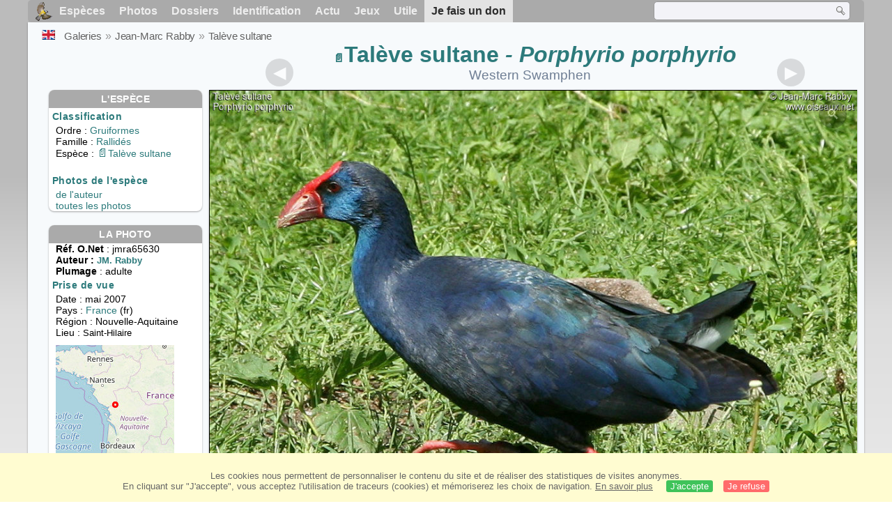

--- FILE ---
content_type: text/html; charset=utf-8
request_url: https://www.oiseaux.net/photos/jean-marc.rabby/taleve.sultane.1.html
body_size: 4757
content:
<!DOCTYPE html>
<html lang="fr">
<head>
 <title>Talève sultane adulte - jmra65630</title>
 <!--[if lt IE 9]>
 <script src="/front/js/vendor/html5shiv/html5shiv.js"></script>
 <![endif]-->
 <meta charset="utf-8">
 <meta name="rating" content="General" />
 <meta name="author" content="Oiseaux.net" />
 <meta name="description" content="Talève sultane adulte, identification. photo de Jean-Marc Rabby. Ref:jmra65630" />
 <meta name="HandheldFriendly" content="True" />
 <link data-link-ref rel="apple-touch-icon" sizes="180x180" href="/front/images/apple-touch-icon.png">
 <link data-link-ref rel="icon" type="image/png" sizes="32x32" href="/front/images/favicon-32x32.png">
 <link data-link-ref rel="icon" type="image/png" sizes="192x192" href="/front/images/android-chrome-192x192.png">
 <link data-link-ref rel="icon" type="image/png" sizes="16x16" href="/front/images/favicon-16x16.png">
 <meta property="og:image" content="/photos/jean-marc.rabby/images/taleve.sultane.jmra.1g.jpg" />
 <meta property="og:image:type" content="image/jpeg" />
 <meta property="og:image:width" content="1008" />
 <meta property="og:image:height" content="846" />
 <meta property="og:title" content="Talève sultane - Porphyrio porphyrio" />
 <meta name="viewport" content="width=device-width, initial-scale=1" />
 <link rel="canonical" href="/photos/jean-marc.rabby/taleve.sultane.1.html" />
 <link rel="search" type="application/opensearchdescription+xml" title="Oiseaux.net" href="/oiseaux.xml" />
 <link rel="alternate" type="application/rss+xml" title="Actualité oiseaux.net" href="/rss/actu.xml" />
 <!-- oiseaux-css -->
 <link rel="stylesheet" href="/front/css/oiseaux.net.202512102055.css" />
 <!-- /oiseaux-css -->
 <link rel="stylesheet" href="/front/css/add.202504280032.css" /> 
 <link rel="stylesheet" href="/front/css/lightbox.202504260032.css" /> 
 <!-- js:head --><!-- /js:head -->
</head>
<body>
<!-- meta:article -->
<div class="site-container" id="oiseaux">
<!-- class:site-container -->
 <div class="site-pusher">
 <!-- class:site-pusher -->
 <header>
 <!-- class:header -->
 <!-- div:header-content -->
 <div class="header-content">
 <!-- class:header-content -->
 
 
 
 <!-- div:loriot -->
 <a href="#" class="header__icon" id="header__icon"></a>
 <nav id="nav" class="nav ">
 <ul class="menu">
 <li class="accueil" id="accueil">
 <div><a href="/"></a></div>
 </li>
 <li>
 <a href="/oiseaux/">Espèces</a>
 <ul>
 <li><a href="/oiseaux/france.html">Liste des oiseaux de France</a></li>
 <li><a href="/oiseaux/europe.html">Liste des oiseaux d'Europe</a></li>
 <li><a href="/oiseaux/">Liste des oiseaux du monde</a></li>
 </ul>
 </li>
 <li>
 <a href="/photos/">Photos</a>
 <ul>
 <li><a href="/photos/oiseaux.france.index.html">Nouveautés de France</a></li>
 <li><a href="/photos/index.html">Nouveautés du monde</a></li>
 <li><a href="/photos/photographes.html">Galeries des photographes</a></li>
 </ul>
 </li>
 <li>
 <a href="/dossiers/">Dossiers</a>
 <ul>
 <li><a href="/dossiers/ornithopedia/">Oiseau.info</a></li>
 <li><a href="/dossiers/ornithologie/">Ornithologie</a></li>
 <li><a href="/dossiers/protection/">Comment aider les oiseaux ?</a></li>
 <li><a href="/dossiers/gilbert.blaising/">Lorraine et histoires d'oiseaux</a></li>
 <li><a href="/dossiers/patrick.fichter/">Au fil de la plume</a></li>
 <li><a href="/dossiers/gaston.gast/">Les plumes</a></li>
 <li><a href="/dossiers/marc.mortelmans/">Baleine sous Gravillon</a></li>
 </ul>
 </li>
 <li>
 <a href="/identifier/">Identification</a>
 <ul>
 <li><a href="https://www.ornitho.com/">Intelligence Artificielle</a></li>
 <li id="moteur_id"><a href="/identifier/accueil.html">Aide à l'identification</a></li>
 <li><a href="https://forum.oiseaux.net/">Forum</a></li>
 <li><a href="/jeux/quiz/">Jeu d'identification</a></li>
 </ul>
 </li>
 <li>
 <a href="/util/maj.html">Actu</a>
 <ul>
 <li><a href="/util/maj.html">Nouveautés</a></li>
 </ul>
 </li>
 <li>
 <a href="/jeux/">Jeux</a>
 <ul>
 <li><a href="/jeux/quiz/">Le quiz ornitho</a></li>
 <li><a href="/jeux/deplume/">L'oiseau mystère</a></li>
 <li><a href="/jeux/linotte/">Tête de linotte</a></li>
 <li><a href="/jeux/puzzle/">Le taquin ornitho</a></li>
 <li><a href="/jeux/mahjong/">Mah-jong</a></li>
 <li><a href="/jeux/coloriages/">Coloriages</a></li>
 </ul>
 </li>
 <li id="utile">
 <a href="/util/">Utile</a>
 <ul>
 <li><a href="/util/regles.deontologiques.html">Règles déontologiques</a> </li>
 <li><a href="/util/nomenclature.html">Nomenclature utilisée sur Oiseaux.net</a> </li>
 <li><a href="/glossaire/">Glossaire</a></li>
 <li><a href="/livres/">Une sélection de livres sur les oiseaux</a></li>
 <li><a href="/annuaire/">Annuaire ornitho</a></li>
 <li><a href="/index.en.html">
 <span class="https://www.the-birds.net/">Version anglaise</span></a></li>
 <li><a rel="nofollow" href="https://membre.oiseaux.net/">Espace membres</a></li>
 </ul>
 </li>
 <li id="last_menu">
 <a class="don" href="https://www.helloasso.com/associations/ecopains-d-abord/collectes/soutenez-oiseaux-net-2">Je fais un don</a>
 </li>
 </ul>
 
 <div class="on_recherche search-open" id="on_recherche">
 <!-- class:on_recherche -->
 <div itemscope itemtype="https://schema.org/WebSite" class="on_search">
 <meta itemprop="url" content="/" />
 <form itemprop="potentialAction" itemscope itemtype="https://schema.org/SearchAction" id="search" action="/search/" method="post">
 <meta itemprop="target" content="/search/?q={term}" />
 <input itemprop="query-input" type="text" id="term" name="term" size="24" aria-label="term" />
 <input type="image" id="ok" name="ok" title="Rechercher" src="/front/images/ok.png" alt="Rechercher" />
 </form>
 </div>
 <!-- /class:on_recherche -->
 </div>
 
</nav>

 <!-- ad_header --><!-- /ad_header -->
 <!-- /class:header-content -->
 </div>
 <!-- /div:header-content -->
 <!-- /class:header -->
 </header>

 <div class="on_centre" >
 <!-- class:on_liste -->
 <div class="on_espece">
 <div class="on_img_gal">
 <div class="on_entete">
 <div id="titre">
 <h1 class="titre"><a class="on-f" href="/oiseaux/taleve.sultane.html" title="Talève sultane">Talève sultane</a><i> - Porphyrio porphyrio</i></h1>
 <meta itemprop="name" content="Talève sultane - Porphyrio porphyrio" /><!-- Esp_Nominale --><!-- /Esp_Nominale -->
 <h2 class="sous_titre"><a href="/birds/western.swamphen.html" title="ID">Western Swamphen</a></h2>
 </div>
 </div>
 <div id="photos">
 <div id="photo">
 <figure class="on-img_slider">
 <img itemprop="contentUrl" class="monimage" src="/photos/jean-marc.rabby/images/taleve.sultane.jmra.1g.jpg" srcset="/photos/jean-marc.rabby/images/taleve.sultane.jmra.1g.320.w.jpg 320w, /photos/jean-marc.rabby/images/taleve.sultane.jmra.1g.640.w.jpg 640w, /photos/jean-marc.rabby/images/taleve.sultane.jmra.1g.800.w.jpg 800w, /photos/jean-marc.rabby/images/taleve.sultane.jmra.1g.jpg 1024w" alt="Talève sultaneadulte, identification">
 <figcaption>
 Parc Ornithologique des oiseaux du Marais Poitevin<br />
 <div class="copyright">
 Reproduction interdite sans autorisation préalable. © <a href="/photos/jean-marc.rabby/" title="Galerie">Jean-Marc Rabby</a>
 </div>
 </figcaption>
 </figure>
 
 <div class="barre-nav">
 <div class="on-nav">
 <a class="on-nav-alpha_mini" href="/photos/jean-marc.rabby/accenteur.alpin.2.html#alpha"></a>
 <a class="on-nav-alpha_prec" href="/photos/jean-marc.rabby/taleve.favorite.1.html#alpha"></a>
 <a class="on-nav-alpha_suiv" href="/photos/jean-marc.rabby/taleve.sultane.2.html#alpha"></a>
 <a class="on-nav-alpha_maxi" href="/photos/jean-marc.rabby/veuve.dominicaine.9.html#alpha"></a>
 
 </div>
 <div class="on-nav">
 <a class="on-nav-chrono_mini" href="/photos/jean-marc.rabby/faucon.chicquera.1.html#chrono"></a>
 <a class="on-nav-chrono_prec" href="/photos/jean-marc.rabby/garrot.a.oeil.d.or.1.html#chrono"></a>
 <a class="on-nav-chrono_suiv" href="/photos/jean-marc.rabby/gallinule.poule-d.eau.1.html#chrono"></a>
 <a class="on-nav-chrono_maxi" href="/photos/jean-marc.rabby/rougequeue.noir.13.html#chrono"></a>
 
 </div>
 <div class="on-nav">
 <a class="on-nav-famille_mini" href="/photos/jean-marc.rabby/autruche.d.afrique.1.html#famille"></a>
 <a class="on-nav-famille_prec" href="/photos/jean-marc.rabby/taleve.favorite.1.html#famille"></a>
 <a class="on-nav-famille_suiv" href="/photos/jean-marc.rabby/taleve.sultane.2.html#famille"></a>
 <a class="on-nav-famille_maxi" href="/photos/jean-marc.rabby/calliste.diable-enrhume.1.html#famille"></a>
 
 </div>
 <div class="on-nav">
 <a class="on-nav-monde_prec" href="/photos/jean-marc.rabby/gallinule.poule-d.eau.1.html#monde"></a>
 <a class="on-nav-monde_suiv" href="/photos/jean-marc.rabby/garrot.a.oeil.d.or.1.html#monde"></a>
 
 </div>
 <div class="on-nav">
 <a class="on-nav-espece_prec" href="/photos/regine.le.courtois.nivart/taleve.sultane.1.html#espece"></a>
 <a class="on-nav-espece_suiv" href="/photos/marc.declercq/taleve.sultane.1.html#espece"></a>
 
 </div>
 
 </div>
 </div>
 <div class="on_infos">
 <div class="infos_espece">
 <h3>L'espèce</h3>
 <h4>Classification</h4>
 <p>
 Ordre : <a href="/oiseaux/gruiformes.html">Gruiformes</a>
 <br />Famille : <a href="/oiseaux/rallides.html">Rallidés</a>
 <br />Espèce  : <a class="on-f" href="/oiseaux/taleve.sultane.html" title="Talève sultane">Talève sultane</a>
 
 </p>
 <br />
 <h4>Photos de l'espèce</h4>
 <p><a href="./taleve.sultane.html" title="Talève sultane">de l'auteur</a>
 <br /><a href="/oiseaux/photos/taleve.sultane.html" title="Talève sultane">toutes les photos</a>
 </div>
 <div class="infos_photo">
 <h3>La photo</h3>
 <p>
 <b>Réf. O.Net</b> : jmra65630
 <br />
 <b>Auteur :
 <a itemprop="author" itemscope itemtype="https://schema.org/Person" href="/photos/jean-marc.rabby/" title="Galerie">
 <span>JM. Rabby</span>
 <meta itemprop="name" content="Jean-Marc Rabby" />
 </a>
 </b>
 
 <br /><b>Plumage</b> : adulte
 </p>
 <h4>Prise de vue</h4>
 <!-- captif --><!-- /captif -->
 
 <p>Date : mai 2007
 <br />Pays : <a href="/oiseaux/france.html" >
 France </a> (fr)
 <br />R&eacute;gion : Nouvelle-Aquitaine
 <br />Lieu : <span>Saint-Hilaire</span>
 <meta itemprop="contentLocation" content="Saint-Hilaire, Nouvelle-Aquitaine, France" />
 <meta itemprop="regionsAllowed" content="FR" />
 <img id="mapquest" src="/cartes/img/46.267_-0.717.jpg" alt="Saint-Hilaire" />
 <span class="coordonnees">
 <br />Lat. : 46&#176; 16' 42'' Nord
 <br />Lng. : 0&#176; 43' 42'' Ouest
 </span>

 </p>
 
 <div id="exif">
 <h4>Données Exif
 <span class="fermeture_exif">[+]</span>
 <span class="ouverture_exif">[-]</span>
 </h4>
 <p class="fermer_exif">
 <span itemprop="exifData" itemscope itemtype="https://schema.org/PropertyValue">
 Modèle : Canon EOS 5D
 <meta itemprop="name" content="Camera">
 <meta itemprop="value" content="Canon EOS 5D"></span>
 <br /><span itemprop="exifData" itemscope itemtype="https://schema.org/PropertyValue">Vitesse : 1/400 s
 <meta itemprop="name" content="Exposure Time">
 <meta itemprop="value" content="1/400 sec."></span>
 <br /><span itemprop="exifData" itemscope itemtype="https://schema.org/PropertyValue">
 ouverture : 9
 <meta itemprop="name" content="MaxApertureValue">
 <meta itemprop="value" content="9"></span>
 <br /><span itemprop="exifData" itemscope itemtype="https://schema.org/PropertyValue">
 Focale : 105 mm
 <meta itemprop="name" content="FNumber">
 <meta itemprop="value" content="f/105"></span>
 <br /><span itemprop="exifData" itemscope itemtype="https://schema.org/PropertyValue">
 Iso : 320
 <meta itemprop="name" content="Iso">
 <meta itemprop="value" content="320"></span>
 <br /><span itemprop="exifData" itemscope itemtype="https://schema.org/PropertyValue">
 Flash : non 
 <meta itemprop="name" content="Flash">
 <meta itemprop="value" content="non "></span>
 </p>
 </div>

 </div>
 </div>
 </div>
 </div>
 
<div class="crumbs">
 <ul itemscope itemtype="https://schema.org/BreadcrumbList" id="breadcrumb">
 <li class="last"><a class="on_uk" href="western.swamphen.1.html"></a></li>
 <li class="ariane" itemprop="itemListElement" itemscope itemtype="https://schema.org/ListItem">
 <a itemprop="item" href="/photos/photographes.html"><span itemprop="name">Galeries</span></a>
 <meta itemprop="position" content="1" /></li>
 <li class="ariane" itemprop="itemListElement" itemscope itemtype="https://schema.org/ListItem">
 <a itemprop="item" href="/photos/jean-marc.rabby/"><span itemprop="name">Jean-Marc Rabby</span></a>
 <meta itemprop="position" content="2" /></li>

 <li class="crumb-alpha ariane" itemprop="itemListElement" itemscope itemtype="https://schema.org/ListItem">
 <a itemprop="item" href="photos.html"><span itemprop="name">Tri alphabétique</span></a>
 <meta itemprop="position" content="3" /></li>
 <li class="crumb-alpha last">
 <a href="photos.64.html"><span>page 64</span></a>
 </li>

 <li class="crumb-chrono ariane" itemprop="itemListElement" itemscope itemtype="https://schema.org/ListItem">
 <a itemprop="item" href="2026.1.html"><span itemprop="name">Tri chronologique</span></a>
 <meta itemprop="position" content="3" /></li>
 <li class="crumb-chrono last">
 <a href="2009.8.html"><span>2009.8</span></a>
 </li>

 <li class="crumb-famille ariane" itemprop="itemListElement" itemscope itemtype="https://schema.org/ListItem">
 <a itemprop="item" href="famille.1.html"><span itemprop="name">Tri systématique </span></a>
 <meta itemprop="position" content="3" /></li>
 <li class="crumb-famille ariane">
 <a href="gruiformes.1.html"><span>Gruiformes</span></a>
 </li>
 <li class="crumb-famille last">
 <a href="rallides.1.html"><span>Rallidés</span></a>
 </li>

 <li class="crumb-monde last" itemprop="itemListElement" itemscope itemtype="https://schema.org/ListItem">
 <a itemprop="item" href="/photos/jean-marc.rabby/taleve.sultane.html"><span itemprop="name">Talève sultane</span></a>
 <meta itemprop="position" content="3" /></li>

 <li class="crumb-espece ariane" itemprop="itemListElement" itemscope itemtype="https://schema.org/ListItem">
 <a itemprop="item" href="/photos/jean-marc.rabby/taleve.sultane.html"><span itemprop="name">Talève sultane</span></a>
 <meta itemprop="position" content="3" /></li>
 <li class="crumb-espece last">
 <a href="#espece"><span> &nbsp;</span></a>
 </li>
 </ul>
 </div>
 </div>
<!-- /class:on_liste -->
 <div class="site-cache" id="site-cache"></div>
 </div>

 <footer class="on_pieddepage">
 <!-- class:on_pieddepage -->
 <div class="on_pdp">
 <div class="on_links_txt">
 <div class="on_mesange"></div>
 <div class="on_news_pdp">
 <p>Nouveautés</p>
 <ul>
 <li><!-- derniere fiche --><a href="/oiseaux/chipiu.noiroux.html" title="Chipiu noiroux">Fiche : Chipiu noiroux</a>
 <!-- /derniere fiche --></li>
 <li><!-- derniere photo --><a href="/photos/raphael.jordan/astrild.a.poitrine.fauve.1.html">Photo : Astrild à poitrine fauve</a>
 <!-- /derniere photo --></li>
 <li><!-- dernier dossier --><a href="/dossiers/ornithologie/pouillot.veloce.et.pouillot.fitis.html" title="Distinction des Pouillots véloce et fitis">Dossier : Distinction des Pouillots véloce et fitis</a>
 <!-- /dernier dossier --></li>
 <li><!-- news:dernier mois --><a href="/rss/2026/2026-01-22.html">News : janvier 2026</a>
 <!-- /news:dernier mois --></li>
 </ul>
 </div>
 <div class="on_utile">
 <p>Aide</p>
 <ul>
 <li><a href="/faq.html">Foire aux questions</a></li>
 </ul>
 <br />
 </div>
 <div class="on_apropos">
 <p>A propos</p>
 <ul>
 <li><a href="/presentation.html">Qui sommes nous ?</a></li>
 <li><a href="/nous.aider.html">Nous aider</a></li>
 <li><a href="/util/charte.confidentialite.html">Charte de confidentialité</a></li>
 <li><a href="/mentions.legales.html">Mentions légales</a></li>
 <li><a href="/sources.html">Nos sources</a></li>
 </ul>
 </div>
 <div>
 <a class="on_amaz" href="https://boutique.lpo.fr/catalogue/edition/identification-des-oiseaux/guides-complets/le-guide-ornitho?p=0&c=0&oiseaux.net=1" aria-label="Le guide ornitho">
 </a>
 </div>
 </div>

 <div class="nav_icons">
 <div class="on_follow">
 <ul>
 <li class="on_home"><a href="/" aria-label="Accueil Oiseaux.net"><span>Accueil</span></a></li>
 <li class="on_rss"><a href="/rss/actu.xml" aria-label="Actualité Oiseaux.net"><span>Abonnez-vous</span> </a></li>
 <li class="on_mail"><a href="/contact.html" aria-label="Contactez-nous"><span>Contact</span></a></li>
 </ul>
 </div>
 <div class="on_links">
 <ul>
 <li class="on_membre"><a rel="nofollow" href="https://membre.oiseaux.net/" aria-label="Espace membre - Oiseaux.net"><span>Espace membres</span></a></li>
 <li class="on_forum"><a href="https://forum.oiseaux.net/" aria-label="Forum Oiseaux.net"><span>Forum</span></a></li>
 <li class="on_haut"><a href="#oiseaux" aria-label="Haut de page"><span>&nbsp;</span></a></li>
 </ul>
 </div>
 <div class="on_droits">
 <p id="on_pix">
 Mis à jour le <!-- maj -->23/01/2026 00:41:21<!-- /maj -->
 <br />Tous droits réservés © 1996-<!-- annee -->2026<!-- /annee --> - <a href="/">Oiseaux.net</a>
 </p>
 </div>
 </div>
 </div>
 <!-- /class:on_pieddepage -->
 </footer>
 <!-- /class:site-pusher -->
 </div>
<!-- /class:site-container -->
</div>
<!-- /meta:article -->
<!-- js:mp3 --><!-- /js:mp3 -->
<script src="/front/js/banniere.js"></script>
<!-- oiseaux-js -->
<script src="/front/js/oiseaux.net.202504260032.js" async></script>
<!-- /oiseaux-js -->
<!-- js:index --><!-- /js:index -->

 <div class="lightbox-overlay">
 <div class="lightbox-container">
 <img src="" alt="" class="lightbox-image">
 <div class="lightbox-caption"></div>
 <div class="lightbox-loading"></div>
 <div class="lightbox-nav">
 <button class="lightbox-prev">&#10094;</button>
 <button class="lightbox-next">&#10095;</button>
 </div>
 <button class="lightbox-close">&#10005;</button>
 </div>
 </div>
 <script src="/front/js/lightbox.202504270032.js"></script> 
</body>
</html>
